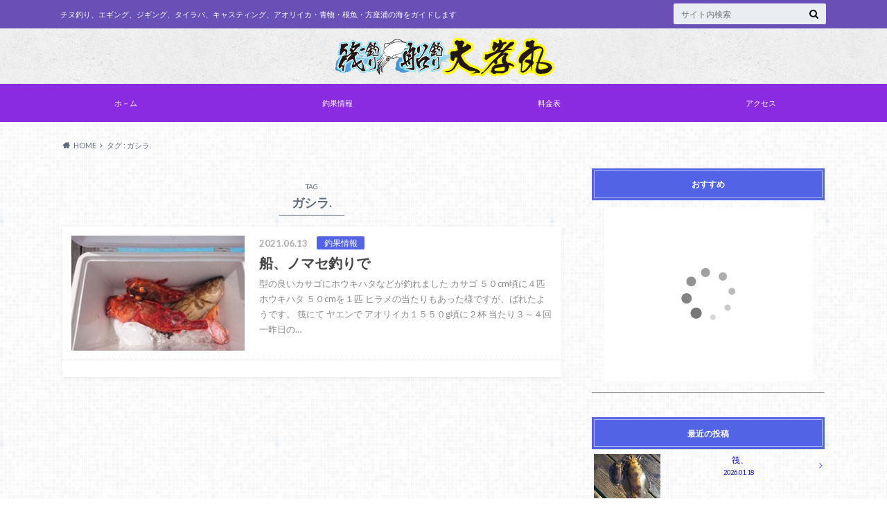

--- FILE ---
content_type: text/html; charset=UTF-8
request_url: https://fishing-daikoumaru.com/tag/%E3%82%AC%E3%82%B7%E3%83%A9/
body_size: 16584
content:
<!doctype html>
<html lang="ja">

	<head>
		<meta charset="utf-8">

		<meta http-equiv="X-UA-Compatible" content="IE=edge">

		<title>ガシラ. | 大孝丸（だいこうまる）−三重県南伊勢　筏釣り　船釣り</title>

		<meta name="HandheldFriendly" content="True">
		<meta name="MobileOptimized" content="320">
		<meta name="viewport" content="width=device-width, initial-scale=1"/>

		<link rel="pingback" href="https://fishing-daikoumaru.com/xmlrpc.php">




		<meta name='robots' content='max-image-preview:large' />
<link rel='dns-prefetch' href='//webfonts.xserver.jp' />
<link rel='dns-prefetch' href='//ajax.googleapis.com' />
<link rel='dns-prefetch' href='//fonts.googleapis.com' />
<link rel='dns-prefetch' href='//maxcdn.bootstrapcdn.com' />
<link rel="alternate" type="application/rss+xml" title="大孝丸（だいこうまる）−三重県南伊勢　筏釣り　船釣り &raquo; フィード" href="https://fishing-daikoumaru.com/feed/" />
<link rel="alternate" type="application/rss+xml" title="大孝丸（だいこうまる）−三重県南伊勢　筏釣り　船釣り &raquo; コメントフィード" href="https://fishing-daikoumaru.com/comments/feed/" />
<link rel="alternate" type="application/rss+xml" title="大孝丸（だいこうまる）−三重県南伊勢　筏釣り　船釣り &raquo; ガシラ. タグのフィード" href="https://fishing-daikoumaru.com/tag/%e3%82%ac%e3%82%b7%e3%83%a9/feed/" />
<style id='wp-img-auto-sizes-contain-inline-css' type='text/css'>
img:is([sizes=auto i],[sizes^="auto," i]){contain-intrinsic-size:3000px 1500px}
/*# sourceURL=wp-img-auto-sizes-contain-inline-css */
</style>
<style id='wp-emoji-styles-inline-css' type='text/css'>

	img.wp-smiley, img.emoji {
		display: inline !important;
		border: none !important;
		box-shadow: none !important;
		height: 1em !important;
		width: 1em !important;
		margin: 0 0.07em !important;
		vertical-align: -0.1em !important;
		background: none !important;
		padding: 0 !important;
	}
/*# sourceURL=wp-emoji-styles-inline-css */
</style>
<style id='wp-block-library-inline-css' type='text/css'>
:root{--wp-block-synced-color:#7a00df;--wp-block-synced-color--rgb:122,0,223;--wp-bound-block-color:var(--wp-block-synced-color);--wp-editor-canvas-background:#ddd;--wp-admin-theme-color:#007cba;--wp-admin-theme-color--rgb:0,124,186;--wp-admin-theme-color-darker-10:#006ba1;--wp-admin-theme-color-darker-10--rgb:0,107,160.5;--wp-admin-theme-color-darker-20:#005a87;--wp-admin-theme-color-darker-20--rgb:0,90,135;--wp-admin-border-width-focus:2px}@media (min-resolution:192dpi){:root{--wp-admin-border-width-focus:1.5px}}.wp-element-button{cursor:pointer}:root .has-very-light-gray-background-color{background-color:#eee}:root .has-very-dark-gray-background-color{background-color:#313131}:root .has-very-light-gray-color{color:#eee}:root .has-very-dark-gray-color{color:#313131}:root .has-vivid-green-cyan-to-vivid-cyan-blue-gradient-background{background:linear-gradient(135deg,#00d084,#0693e3)}:root .has-purple-crush-gradient-background{background:linear-gradient(135deg,#34e2e4,#4721fb 50%,#ab1dfe)}:root .has-hazy-dawn-gradient-background{background:linear-gradient(135deg,#faaca8,#dad0ec)}:root .has-subdued-olive-gradient-background{background:linear-gradient(135deg,#fafae1,#67a671)}:root .has-atomic-cream-gradient-background{background:linear-gradient(135deg,#fdd79a,#004a59)}:root .has-nightshade-gradient-background{background:linear-gradient(135deg,#330968,#31cdcf)}:root .has-midnight-gradient-background{background:linear-gradient(135deg,#020381,#2874fc)}:root{--wp--preset--font-size--normal:16px;--wp--preset--font-size--huge:42px}.has-regular-font-size{font-size:1em}.has-larger-font-size{font-size:2.625em}.has-normal-font-size{font-size:var(--wp--preset--font-size--normal)}.has-huge-font-size{font-size:var(--wp--preset--font-size--huge)}.has-text-align-center{text-align:center}.has-text-align-left{text-align:left}.has-text-align-right{text-align:right}.has-fit-text{white-space:nowrap!important}#end-resizable-editor-section{display:none}.aligncenter{clear:both}.items-justified-left{justify-content:flex-start}.items-justified-center{justify-content:center}.items-justified-right{justify-content:flex-end}.items-justified-space-between{justify-content:space-between}.screen-reader-text{border:0;clip-path:inset(50%);height:1px;margin:-1px;overflow:hidden;padding:0;position:absolute;width:1px;word-wrap:normal!important}.screen-reader-text:focus{background-color:#ddd;clip-path:none;color:#444;display:block;font-size:1em;height:auto;left:5px;line-height:normal;padding:15px 23px 14px;text-decoration:none;top:5px;width:auto;z-index:100000}html :where(.has-border-color){border-style:solid}html :where([style*=border-top-color]){border-top-style:solid}html :where([style*=border-right-color]){border-right-style:solid}html :where([style*=border-bottom-color]){border-bottom-style:solid}html :where([style*=border-left-color]){border-left-style:solid}html :where([style*=border-width]){border-style:solid}html :where([style*=border-top-width]){border-top-style:solid}html :where([style*=border-right-width]){border-right-style:solid}html :where([style*=border-bottom-width]){border-bottom-style:solid}html :where([style*=border-left-width]){border-left-style:solid}html :where(img[class*=wp-image-]){height:auto;max-width:100%}:where(figure){margin:0 0 1em}html :where(.is-position-sticky){--wp-admin--admin-bar--position-offset:var(--wp-admin--admin-bar--height,0px)}@media screen and (max-width:600px){html :where(.is-position-sticky){--wp-admin--admin-bar--position-offset:0px}}

/*# sourceURL=wp-block-library-inline-css */
</style><style id='wp-block-paragraph-inline-css' type='text/css'>
.is-small-text{font-size:.875em}.is-regular-text{font-size:1em}.is-large-text{font-size:2.25em}.is-larger-text{font-size:3em}.has-drop-cap:not(:focus):first-letter{float:left;font-size:8.4em;font-style:normal;font-weight:100;line-height:.68;margin:.05em .1em 0 0;text-transform:uppercase}body.rtl .has-drop-cap:not(:focus):first-letter{float:none;margin-left:.1em}p.has-drop-cap.has-background{overflow:hidden}:root :where(p.has-background){padding:1.25em 2.375em}:where(p.has-text-color:not(.has-link-color)) a{color:inherit}p.has-text-align-left[style*="writing-mode:vertical-lr"],p.has-text-align-right[style*="writing-mode:vertical-rl"]{rotate:180deg}
/*# sourceURL=https://fishing-daikoumaru.com/wp-includes/blocks/paragraph/style.min.css */
</style>
<style id='global-styles-inline-css' type='text/css'>
:root{--wp--preset--aspect-ratio--square: 1;--wp--preset--aspect-ratio--4-3: 4/3;--wp--preset--aspect-ratio--3-4: 3/4;--wp--preset--aspect-ratio--3-2: 3/2;--wp--preset--aspect-ratio--2-3: 2/3;--wp--preset--aspect-ratio--16-9: 16/9;--wp--preset--aspect-ratio--9-16: 9/16;--wp--preset--color--black: #000000;--wp--preset--color--cyan-bluish-gray: #abb8c3;--wp--preset--color--white: #ffffff;--wp--preset--color--pale-pink: #f78da7;--wp--preset--color--vivid-red: #cf2e2e;--wp--preset--color--luminous-vivid-orange: #ff6900;--wp--preset--color--luminous-vivid-amber: #fcb900;--wp--preset--color--light-green-cyan: #7bdcb5;--wp--preset--color--vivid-green-cyan: #00d084;--wp--preset--color--pale-cyan-blue: #8ed1fc;--wp--preset--color--vivid-cyan-blue: #0693e3;--wp--preset--color--vivid-purple: #9b51e0;--wp--preset--gradient--vivid-cyan-blue-to-vivid-purple: linear-gradient(135deg,rgb(6,147,227) 0%,rgb(155,81,224) 100%);--wp--preset--gradient--light-green-cyan-to-vivid-green-cyan: linear-gradient(135deg,rgb(122,220,180) 0%,rgb(0,208,130) 100%);--wp--preset--gradient--luminous-vivid-amber-to-luminous-vivid-orange: linear-gradient(135deg,rgb(252,185,0) 0%,rgb(255,105,0) 100%);--wp--preset--gradient--luminous-vivid-orange-to-vivid-red: linear-gradient(135deg,rgb(255,105,0) 0%,rgb(207,46,46) 100%);--wp--preset--gradient--very-light-gray-to-cyan-bluish-gray: linear-gradient(135deg,rgb(238,238,238) 0%,rgb(169,184,195) 100%);--wp--preset--gradient--cool-to-warm-spectrum: linear-gradient(135deg,rgb(74,234,220) 0%,rgb(151,120,209) 20%,rgb(207,42,186) 40%,rgb(238,44,130) 60%,rgb(251,105,98) 80%,rgb(254,248,76) 100%);--wp--preset--gradient--blush-light-purple: linear-gradient(135deg,rgb(255,206,236) 0%,rgb(152,150,240) 100%);--wp--preset--gradient--blush-bordeaux: linear-gradient(135deg,rgb(254,205,165) 0%,rgb(254,45,45) 50%,rgb(107,0,62) 100%);--wp--preset--gradient--luminous-dusk: linear-gradient(135deg,rgb(255,203,112) 0%,rgb(199,81,192) 50%,rgb(65,88,208) 100%);--wp--preset--gradient--pale-ocean: linear-gradient(135deg,rgb(255,245,203) 0%,rgb(182,227,212) 50%,rgb(51,167,181) 100%);--wp--preset--gradient--electric-grass: linear-gradient(135deg,rgb(202,248,128) 0%,rgb(113,206,126) 100%);--wp--preset--gradient--midnight: linear-gradient(135deg,rgb(2,3,129) 0%,rgb(40,116,252) 100%);--wp--preset--font-size--small: 13px;--wp--preset--font-size--medium: 20px;--wp--preset--font-size--large: 36px;--wp--preset--font-size--x-large: 42px;--wp--preset--spacing--20: 0.44rem;--wp--preset--spacing--30: 0.67rem;--wp--preset--spacing--40: 1rem;--wp--preset--spacing--50: 1.5rem;--wp--preset--spacing--60: 2.25rem;--wp--preset--spacing--70: 3.38rem;--wp--preset--spacing--80: 5.06rem;--wp--preset--shadow--natural: 6px 6px 9px rgba(0, 0, 0, 0.2);--wp--preset--shadow--deep: 12px 12px 50px rgba(0, 0, 0, 0.4);--wp--preset--shadow--sharp: 6px 6px 0px rgba(0, 0, 0, 0.2);--wp--preset--shadow--outlined: 6px 6px 0px -3px rgb(255, 255, 255), 6px 6px rgb(0, 0, 0);--wp--preset--shadow--crisp: 6px 6px 0px rgb(0, 0, 0);}:where(.is-layout-flex){gap: 0.5em;}:where(.is-layout-grid){gap: 0.5em;}body .is-layout-flex{display: flex;}.is-layout-flex{flex-wrap: wrap;align-items: center;}.is-layout-flex > :is(*, div){margin: 0;}body .is-layout-grid{display: grid;}.is-layout-grid > :is(*, div){margin: 0;}:where(.wp-block-columns.is-layout-flex){gap: 2em;}:where(.wp-block-columns.is-layout-grid){gap: 2em;}:where(.wp-block-post-template.is-layout-flex){gap: 1.25em;}:where(.wp-block-post-template.is-layout-grid){gap: 1.25em;}.has-black-color{color: var(--wp--preset--color--black) !important;}.has-cyan-bluish-gray-color{color: var(--wp--preset--color--cyan-bluish-gray) !important;}.has-white-color{color: var(--wp--preset--color--white) !important;}.has-pale-pink-color{color: var(--wp--preset--color--pale-pink) !important;}.has-vivid-red-color{color: var(--wp--preset--color--vivid-red) !important;}.has-luminous-vivid-orange-color{color: var(--wp--preset--color--luminous-vivid-orange) !important;}.has-luminous-vivid-amber-color{color: var(--wp--preset--color--luminous-vivid-amber) !important;}.has-light-green-cyan-color{color: var(--wp--preset--color--light-green-cyan) !important;}.has-vivid-green-cyan-color{color: var(--wp--preset--color--vivid-green-cyan) !important;}.has-pale-cyan-blue-color{color: var(--wp--preset--color--pale-cyan-blue) !important;}.has-vivid-cyan-blue-color{color: var(--wp--preset--color--vivid-cyan-blue) !important;}.has-vivid-purple-color{color: var(--wp--preset--color--vivid-purple) !important;}.has-black-background-color{background-color: var(--wp--preset--color--black) !important;}.has-cyan-bluish-gray-background-color{background-color: var(--wp--preset--color--cyan-bluish-gray) !important;}.has-white-background-color{background-color: var(--wp--preset--color--white) !important;}.has-pale-pink-background-color{background-color: var(--wp--preset--color--pale-pink) !important;}.has-vivid-red-background-color{background-color: var(--wp--preset--color--vivid-red) !important;}.has-luminous-vivid-orange-background-color{background-color: var(--wp--preset--color--luminous-vivid-orange) !important;}.has-luminous-vivid-amber-background-color{background-color: var(--wp--preset--color--luminous-vivid-amber) !important;}.has-light-green-cyan-background-color{background-color: var(--wp--preset--color--light-green-cyan) !important;}.has-vivid-green-cyan-background-color{background-color: var(--wp--preset--color--vivid-green-cyan) !important;}.has-pale-cyan-blue-background-color{background-color: var(--wp--preset--color--pale-cyan-blue) !important;}.has-vivid-cyan-blue-background-color{background-color: var(--wp--preset--color--vivid-cyan-blue) !important;}.has-vivid-purple-background-color{background-color: var(--wp--preset--color--vivid-purple) !important;}.has-black-border-color{border-color: var(--wp--preset--color--black) !important;}.has-cyan-bluish-gray-border-color{border-color: var(--wp--preset--color--cyan-bluish-gray) !important;}.has-white-border-color{border-color: var(--wp--preset--color--white) !important;}.has-pale-pink-border-color{border-color: var(--wp--preset--color--pale-pink) !important;}.has-vivid-red-border-color{border-color: var(--wp--preset--color--vivid-red) !important;}.has-luminous-vivid-orange-border-color{border-color: var(--wp--preset--color--luminous-vivid-orange) !important;}.has-luminous-vivid-amber-border-color{border-color: var(--wp--preset--color--luminous-vivid-amber) !important;}.has-light-green-cyan-border-color{border-color: var(--wp--preset--color--light-green-cyan) !important;}.has-vivid-green-cyan-border-color{border-color: var(--wp--preset--color--vivid-green-cyan) !important;}.has-pale-cyan-blue-border-color{border-color: var(--wp--preset--color--pale-cyan-blue) !important;}.has-vivid-cyan-blue-border-color{border-color: var(--wp--preset--color--vivid-cyan-blue) !important;}.has-vivid-purple-border-color{border-color: var(--wp--preset--color--vivid-purple) !important;}.has-vivid-cyan-blue-to-vivid-purple-gradient-background{background: var(--wp--preset--gradient--vivid-cyan-blue-to-vivid-purple) !important;}.has-light-green-cyan-to-vivid-green-cyan-gradient-background{background: var(--wp--preset--gradient--light-green-cyan-to-vivid-green-cyan) !important;}.has-luminous-vivid-amber-to-luminous-vivid-orange-gradient-background{background: var(--wp--preset--gradient--luminous-vivid-amber-to-luminous-vivid-orange) !important;}.has-luminous-vivid-orange-to-vivid-red-gradient-background{background: var(--wp--preset--gradient--luminous-vivid-orange-to-vivid-red) !important;}.has-very-light-gray-to-cyan-bluish-gray-gradient-background{background: var(--wp--preset--gradient--very-light-gray-to-cyan-bluish-gray) !important;}.has-cool-to-warm-spectrum-gradient-background{background: var(--wp--preset--gradient--cool-to-warm-spectrum) !important;}.has-blush-light-purple-gradient-background{background: var(--wp--preset--gradient--blush-light-purple) !important;}.has-blush-bordeaux-gradient-background{background: var(--wp--preset--gradient--blush-bordeaux) !important;}.has-luminous-dusk-gradient-background{background: var(--wp--preset--gradient--luminous-dusk) !important;}.has-pale-ocean-gradient-background{background: var(--wp--preset--gradient--pale-ocean) !important;}.has-electric-grass-gradient-background{background: var(--wp--preset--gradient--electric-grass) !important;}.has-midnight-gradient-background{background: var(--wp--preset--gradient--midnight) !important;}.has-small-font-size{font-size: var(--wp--preset--font-size--small) !important;}.has-medium-font-size{font-size: var(--wp--preset--font-size--medium) !important;}.has-large-font-size{font-size: var(--wp--preset--font-size--large) !important;}.has-x-large-font-size{font-size: var(--wp--preset--font-size--x-large) !important;}
/*# sourceURL=global-styles-inline-css */
</style>

<style id='classic-theme-styles-inline-css' type='text/css'>
/*! This file is auto-generated */
.wp-block-button__link{color:#fff;background-color:#32373c;border-radius:9999px;box-shadow:none;text-decoration:none;padding:calc(.667em + 2px) calc(1.333em + 2px);font-size:1.125em}.wp-block-file__button{background:#32373c;color:#fff;text-decoration:none}
/*# sourceURL=/wp-includes/css/classic-themes.min.css */
</style>
<link rel='stylesheet' id='style-css' href='https://fishing-daikoumaru.com/wp-content/themes/albatros/style.css' type='text/css' media='all' />
<link rel='stylesheet' id='shortcode-css' href='https://fishing-daikoumaru.com/wp-content/themes/albatros/library/css/shortcode.css' type='text/css' media='all' />
<link rel='stylesheet' id='gf_Oswald-css' href='//fonts.googleapis.com/css?family=Oswald%3A400%2C300%2C700' type='text/css' media='all' />
<link rel='stylesheet' id='gf_Lato-css' href='//fonts.googleapis.com/css?family=Lato%3A400%2C700%2C400italic%2C700italic' type='text/css' media='all' />
<link rel='stylesheet' id='fontawesome-css' href='//maxcdn.bootstrapcdn.com/font-awesome/4.6.0/css/font-awesome.min.css' type='text/css' media='all' />
<link rel='stylesheet' id='fancybox-css' href='https://fishing-daikoumaru.com/wp-content/plugins/easy-fancybox/fancybox/1.5.4/jquery.fancybox.min.css' type='text/css' media='screen' />
<script type="text/javascript" src="//ajax.googleapis.com/ajax/libs/jquery/1.12.2/jquery.min.js" id="jquery-js"></script>
<script type="text/javascript" src="//webfonts.xserver.jp/js/xserverv3.js?fadein=0" id="typesquare_std-js"></script>
<link rel="https://api.w.org/" href="https://fishing-daikoumaru.com/wp-json/" /><link rel="alternate" title="JSON" type="application/json" href="https://fishing-daikoumaru.com/wp-json/wp/v2/tags/32" /><style type="text/css">
body{color: #5c6b80;}
a{color: #4c99b5;}
a:hover{color: #74B7CF;}
#main .article footer .post-categories li a,#main .article footer .tags a{  background: #4c99b5;  border:1px solid #4c99b5;}
#main .article footer .tags a{color:#4c99b5; background: none;}
#main .article footer .post-categories li a:hover,#main .article footer .tags a:hover{ background:#74B7CF;  border-color:#74B7CF;}
input[type="text"],input[type="password"],input[type="datetime"],input[type="datetime-local"],input[type="date"],input[type="month"],input[type="time"],input[type="week"],input[type="number"],input[type="email"],input[type="url"],input[type="search"],input[type="tel"],input[type="color"],select,textarea,.field { background-color: #eaedf2;}
/*ヘッダー*/
.header{background: #5263e5;}
.header .subnav .site_description,.header .mobile_site_description{color:  #fff;}
.nav li a,.subnav .linklist li a,.subnav .linklist li a:before {color: #fff;}
.nav li a:hover,.subnav .linklist li a:hover{color:#edc823;}
.subnav .contactbutton a{background: #4d3b4f;}
.subnav .contactbutton a:hover{background:#939393;}
@media only screen and (min-width: 768px) {
	.nav ul {background: #323944;}
	.nav li ul.sub-menu li a{color: #B0B4BA;}
}
/*メインエリア*/
.byline .cat-name{background: #5263e5; color:  #fff;}
.widgettitle {background: #5263e5; color:  #fff;}
.widget li a:after{color: #5263e5!important;}

/* 投稿ページ吹き出し見出し */
.single .entry-content h2{background: #5C6B80;}
.single .entry-content h2:after{border-top-color:#5C6B80;}
/* リスト要素 */
.entry-content ul li:before{ background: #5C6B80;}
.entry-content ol li:before{ background: #5C6B80;}
/* カテゴリーラベル */
.single .authorbox .author-newpost li .cat-name,.related-box li .cat-name{ background: #5263e5;color:  #fff;}
/* CTA */
.cta-inner{ background: #323944;}
/* ローカルナビ */
.local-nav .title a{ background: #4c99b5;}
.local-nav .current_page_item a{color:#4c99b5;}
/* ランキングバッジ */
ul.wpp-list li a:before{background: #5263e5;color:  #fff;}
/* アーカイブのボタン */
.readmore a{border:1px solid #4c99b5;color:#4c99b5;}
.readmore a:hover{background:#4c99b5;color:#fff;}
/* ボタンの色 */
.btn-wrap a{background: #4c99b5;border: 1px solid #4c99b5;}
.btn-wrap a:hover{background: #74B7CF;}
.btn-wrap.simple a{border:1px solid #4c99b5;color:#4c99b5;}
.btn-wrap.simple a:hover{background:#4c99b5;}
/* コメント */
.blue-btn, .comment-reply-link, #submit { background-color: #4c99b5; }
.blue-btn:hover, .comment-reply-link:hover, #submit:hover, .blue-btn:focus, .comment-reply-link:focus, #submit:focus {background-color: #74B7CF; }
/* サイドバー */
.widget a{text-decoration:none; color:#0000cd;}
.widget a:hover{color:#999;}
/*フッター*/
#footer-top{background-color: #323944; color: #86909E;}
.footer a,#footer-top a{color: #B0B4BA;}
#footer-top .widgettitle{color: #86909E;}
.footer {background-color: #323944;color: #86909E;}
.footer-links li:before{ color: #5263e5;}
/* ページネーション */
.pagination a, .pagination span,.page-links a , .page-links ul > li > span{color: #4c99b5;}
.pagination a:hover, .pagination a:focus,.page-links a:hover, .page-links a:focus{background-color: #4c99b5;}
.pagination .current:hover, .pagination .current:focus{color: #74B7CF;}
</style>
<style type="text/css" id="custom-background-css">
body.custom-background { background-image: url("https://fishing-daikoumaru.com/wp-content/themes/albatros/library/images/body_bg01.png"); background-position: left top; background-size: auto; background-repeat: repeat; background-attachment: scroll; }
</style>
	<link rel="icon" href="https://fishing-daikoumaru.com/wp-content/uploads/2025/09/cropped-logo-32x32.png" sizes="32x32" />
<link rel="icon" href="https://fishing-daikoumaru.com/wp-content/uploads/2025/09/cropped-logo-192x192.png" sizes="192x192" />
<link rel="apple-touch-icon" href="https://fishing-daikoumaru.com/wp-content/uploads/2025/09/cropped-logo-180x180.png" />
<meta name="msapplication-TileImage" content="https://fishing-daikoumaru.com/wp-content/uploads/2025/09/cropped-logo-270x270.png" />
		<style type="text/css" id="wp-custom-css">
			/* ############################################################ */
/* ヘッダー */
/* ############################################################ */
.header {
	background-image: url(https://fishing-daikoumaru.com/wp-content/uploads/2020/07/custom_header1.png);    /* 背景画像 */
	background-repeat: repeat;
}

#inner-header {
	width: 96%;
	margin: 0 auto;
}

@media only screen and (min-width: 768px) {
	#inner-header {
		width: 100%;
	}
}

/* ************************************************** */
/* ヘッダー > サイトの説明, 検索フォーム */
/* ************************************************** */
@media only screen and (min-width: 768px) {
	.subnav {
		width: 100%;
		display: flex;
		justify-content: center;
		align-items: center;
		background-color: #6950b6;
		/* サイトの説明, 検索フォーム部分の背景色 */
}

	.subnav::before,
	.subnav::after {
		content: normal;
	}
}

/* ************************************************** */
/* ヘッダー > サイトの説明 */
/* ************************************************** */
.subnav .site_description {
	margin-right: .5em;
	margin-left: .5em;

}

@media only screen and (max-width: 767px) {
	.header .subnav .site_description,
	.header .mobile_site_description {
		color: #191970;	/*スマホ　説明文の文字色*/
	}
}

@media only screen and (min-width: 768px) {
	.subnav .site_description {
		width: calc(768px * .8);

	}
}

@media only screen and (min-width: 1100px) {
	.subnav .site_description {
		width: calc(1100px * .8);

	}
}

/* ************************************************** */
/* ヘッダー > 検索フォーム */
/* ************************************************** */
@media only screen and (min-width: 768px) {
	.subnav form {
		width: calc(768px * .2);
		margin-bottom: .5em;
	}
}

@media only screen and (min-width: 1100px) {
	.subnav form {
		width: calc(1100px * .2);
	}
}

.subnav form input {
	margin-bottom: 0;
}

/* ************************************************** */
/* ヘッダー > ロゴ */
/* ************************************************** */
@media only screen and (max-width: 767px) {
	#logo a img {
		max-height: none;
		max-width: 90%;
		width: 320px;
	}
}

/* ************************************************** */
/* ヘッダー > ナビゲーション */
/* ************************************************** */
.header.headercenter #g_nav {
	background: #8a2be2;   /* ナビゲーション全体の背景色 */
	background: #8a2be2;
	background-image: url();   /* ナビゲーション全体の背景色 */
}

@media only screen and (min-width: 768px) {
	.header.headercenter #g_nav {
		margin-bottom: 0;
	}
}

@media only screen and (min-width: 768px) {
	.header.headercenter #g_nav > .nav {
		display: flex;
		justify-content: space-between;
		align-items: stretch;
		flex-wrap: wrap;
		width: 760px;
		margin: auto;
	}
}

@media only screen and (min-width: 1100px) {
	.header.headercenter #g_nav > .nav {
		width: 1100px;
	}
}

.header.headercenter #g_nav > .nav::before,
.header.headercenter #g_nav > .nav::after {
	content: normal;
}

/* ======================================== */
/* ヘッダー > ナビゲーション > メニュー */
/* ======================================== */
.header.headercenter #g_nav > .nav > li {
	width: 16.6666666667%; /* メニューの幅 */
}

.header.headercenter #g_nav > .nav > li > a,
.header.headercenter #g_nav > .nav > li:last-child > a {
	display: flex;
	justify-content: center;
	align-items: center;
	padding: .1em;
	min-height: 5em;
	background-image: none;
	/* border-left: 1px solid #fff; */ /* メニューの区切り線の色 */
	background: #8a2be2; /* メニューの背景色 */
}

.header.headercenter #g_nav > .nav > li:last-child > a {
	/* border-right: 1px solid #fff; */ /* メニューの区切り線の色 */
}

.header.headercenter #g_nav > .nav > li > a:hover,
.header.headercenter #g_nav > .nav > li:last-child > a:hover {
	background-color: #191970; /* メニュー (ホバー) の背景色 */
}

/* ############################################################ */
/* ナビゲーション (スマホ) */
/* ############################################################ */
/* ************************************************** */
/* ナビゲーション (スマホ) > ヘッダーバー */
/* ************************************************** */
.mean-container .mean-bar {
	background-color: #8a2be2; /* ヘッダーバーの背景色 */
}

/* ************************************************** */
/* ナビゲーション (スマホ) > メニュー */
/* ************************************************** */
.mean-container .mean-nav {
	background: #1f1836;  /* メニューの背景色 */
	background-image: url();  /* メニューの背景画像 */
}

.mean-container .mean-nav ul li a {
	border-top: 1px solid #9a97a5; /* メニューの区切り線の色 */
}

/* ************************************************** */
/* ナビゲーション (スマホ) > メニューボタン */
/* ************************************************** */
.mean-container a.meanmenu-reveal,
.mean-container a.meanmenu-reveal.meanclose {
	background-color: #584495; /* メニューボタンの背景色 */
}

/* ############################################################ */
/* ヘッダー画像 */
/* ############################################################ */
#custom_header,
#custom_header_full {
	margin-top: 0;
	padding-top: .0em; /* ヘッダー画像の上余白 (スマホ) */
	padding-bottom: .375em; /* ヘッダー画像の下余白 (スマホ) */
	background: #e0ffff;
	background-image: url(https://fishing-daikoumaru.com/wp-content/uploads/2020/07/blue_p8b.gif);  /* 背景画像 */
}

@media only screen and (min-width: 1100px) {
	#custom_header,
	#custom_header_full {
	margin-top: 0;
	padding-top: .575em; /* ヘッダー画像の上余白 (スマホ) */
	padding-bottom: .575em; /* ヘッダー画像の下余白 (スマホ) */
	}
}		</style>
		<script async src="https://pagead2.googlesyndication.com/pagead/js/adsbygoogle.js?client=ca-pub-7205508630414926"
     crossorigin="anonymous"></script>

	</head>

	<body class="archive tag tag-32 custom-background wp-theme-albatros">

	<svg xmlns="http://www.w3.org/2000/svg" width="0" height="0" focusable="false" role="none" style="visibility:hidden; position:absolute; left:-9999px; overflow:hidden;">
		<defs>
			<symbol viewBox="0 0 512 512" id="oc-x-svg"><path d="M299.8,219.7L471,20.7h-40.6L281.7,193.4L163,20.7H26l179.6,261.4L26,490.7h40.6l157-182.5L349,490.7h137L299.8,219.7 L299.8,219.7z M244.2,284.3l-18.2-26L81.2,51.2h62.3l116.9,167.1l18.2,26l151.9,217.2h-62.3L244.2,284.3L244.2,284.3z"/></symbol>
			<symbol viewBox="0 0 512 512" id="oc-facebook-svg"><path d="M504 256C504 119 393 8 256 8S8 119 8 256c0 123.78 90.69 226.38 209.25 245V327.69h-63V256h63v-54.64c0-62.15 37-96.48 93.67-96.48 27.14 0 55.52 4.84 55.52 4.84v61h-31.28c-30.8 0-40.41 19.12-40.41 38.73V256h68.78l-11 71.69h-57.78V501C413.31 482.38 504 379.78 504 256z"/></symbol>
			<symbol viewBox="0 0 32 32" id="oc-line-svg"><path d="M25.82 13.151c0.465 0 0.84 0.38 0.84 0.841 0 0.46-0.375 0.84-0.84 0.84h-2.34v1.5h2.34c0.465 0 0.84 0.377 0.84 0.84 0 0.459-0.375 0.839-0.84 0.839h-3.181c-0.46 0-0.836-0.38-0.836-0.839v-6.361c0-0.46 0.376-0.84 0.84-0.84h3.181c0.461 0 0.836 0.38 0.836 0.84 0 0.465-0.375 0.84-0.84 0.84h-2.34v1.5zM20.68 17.172c0 0.36-0.232 0.68-0.576 0.795-0.085 0.028-0.177 0.041-0.265 0.041-0.281 0-0.521-0.12-0.68-0.333l-3.257-4.423v3.92c0 0.459-0.372 0.839-0.841 0.839-0.461 0-0.835-0.38-0.835-0.839v-6.361c0-0.36 0.231-0.68 0.573-0.793 0.080-0.031 0.181-0.044 0.259-0.044 0.26 0 0.5 0.139 0.66 0.339l3.283 4.44v-3.941c0-0.46 0.376-0.84 0.84-0.84 0.46 0 0.84 0.38 0.84 0.84zM13.025 17.172c0 0.459-0.376 0.839-0.841 0.839-0.46 0-0.836-0.38-0.836-0.839v-6.361c0-0.46 0.376-0.84 0.84-0.84 0.461 0 0.837 0.38 0.837 0.84zM9.737 18.011h-3.181c-0.46 0-0.84-0.38-0.84-0.839v-6.361c0-0.46 0.38-0.84 0.84-0.84 0.464 0 0.84 0.38 0.84 0.84v5.521h2.341c0.464 0 0.839 0.377 0.839 0.84 0 0.459-0.376 0.839-0.839 0.839zM32 13.752c0-7.161-7.18-12.989-16-12.989s-16 5.828-16 12.989c0 6.415 5.693 11.789 13.38 12.811 0.521 0.109 1.231 0.344 1.411 0.787 0.16 0.401 0.105 1.021 0.051 1.44l-0.219 1.36c-0.060 0.401-0.32 1.581 1.399 0.86 1.721-0.719 9.221-5.437 12.581-9.3 2.299-2.519 3.397-5.099 3.397-7.957z"/></symbol>
			<symbol viewBox="0 0 50 50" id="oc-pocket-svg"><path d="M8.04,6.5c-2.24,.15-3.6,1.42-3.6,3.7v13.62c0,11.06,11,19.75,20.52,19.68,10.7-.08,20.58-9.11,20.58-19.68V10.2c0-2.28-1.44-3.57-3.7-3.7H8.04Zm8.67,11.08l8.25,7.84,8.26-7.84c3.7-1.55,5.31,2.67,3.79,3.9l-10.76,10.27c-.35,.33-2.23,.33-2.58,0l-10.76-10.27c-1.45-1.36,.44-5.65,3.79-3.9h0Z"/></symbol>
			<symbol viewBox="0 0 50 50" id="oc-feedly-svg"><path d="M20.42,44.65h9.94c1.59,0,3.12-.63,4.25-1.76l12-12c2.34-2.34,2.34-6.14,0-8.48L29.64,5.43c-2.34-2.34-6.14-2.34-8.48,0L4.18,22.4c-2.34,2.34-2.34,6.14,0,8.48l12,12c1.12,1.12,2.65,1.76,4.24,1.76Zm-2.56-11.39l-.95-.95c-.39-.39-.39-1.02,0-1.41l7.07-7.07c.39-.39,1.02-.39,1.41,0l2.12,2.12c.39,.39,.39,1.02,0,1.41l-5.9,5.9c-.19,.19-.44,.29-.71,.29h-2.34c-.27,0-.52-.11-.71-.29Zm10.36,4.71l-.95,.95c-.19,.19-.44,.29-.71,.29h-2.34c-.27,0-.52-.11-.71-.29l-.95-.95c-.39-.39-.39-1.02,0-1.41l2.12-2.12c.39-.39,1.02-.39,1.41,0l2.12,2.12c.39,.39,.39,1.02,0,1.41ZM11.25,25.23l12.73-12.73c.39-.39,1.02-.39,1.41,0l2.12,2.12c.39,.39,.39,1.02,0,1.41l-11.55,11.55c-.19,.19-.45,.29-.71,.29h-2.34c-.27,0-.52-.11-.71-.29l-.95-.95c-.39-.39-.39-1.02,0-1.41Z"/></symbol>
			<symbol viewBox="0 0 50 50" id="oc-user_url-svg"><path d="M33.62,25c0,1.99-.11,3.92-.3,5.75H16.67c-.19-1.83-.38-3.76-.38-5.75s.19-3.92,.38-5.75h16.66c.19,1.83,.3,3.76,.3,5.75Zm13.65-5.75c.48,1.84,.73,3.76,.73,5.75s-.25,3.91-.73,5.75h-11.06c.19-1.85,.29-3.85,.29-5.75s-.1-3.9-.29-5.75h11.06Zm-.94-2.88h-10.48c-.9-5.74-2.68-10.55-4.97-13.62,7.04,1.86,12.76,6.96,15.45,13.62Zm-13.4,0h-15.87c.55-3.27,1.39-6.17,2.43-8.5,.94-2.12,1.99-3.66,3.01-4.63,1.01-.96,1.84-1.24,2.5-1.24s1.49,.29,2.5,1.24c1.02,.97,2.07,2.51,3.01,4.63,1.03,2.34,1.88,5.23,2.43,8.5h0Zm-29.26,0C6.37,9.72,12.08,4.61,19.12,2.76c-2.29,3.07-4.07,7.88-4.97,13.62H3.67Zm10.12,2.88c-.19,1.85-.37,3.77-.37,5.75s.18,3.9,.37,5.75H2.72c-.47-1.84-.72-3.76-.72-5.75s.25-3.91,.72-5.75H13.79Zm5.71,22.87c-1.03-2.34-1.88-5.23-2.43-8.5h15.87c-.55,3.27-1.39,6.16-2.43,8.5-.94,2.13-1.99,3.67-3.01,4.64-1.01,.95-1.84,1.24-2.58,1.24-.58,0-1.41-.29-2.42-1.24-1.02-.97-2.07-2.51-3.01-4.64h0Zm-.37,5.12c-7.04-1.86-12.76-6.96-15.45-13.62H14.16c.9,5.74,2.68,10.55,4.97,13.62h0Zm11.75,0c2.29-3.07,4.07-7.88,4.97-13.62h10.48c-2.7,6.66-8.41,11.76-15.45,13.62h0Z"/></symbol>
			</defs>
		</svg>

		<div id="container">

					
			<header class="header headercenter" role="banner">

				<div id="inner-header" class="wrap cf">


					
<div id="logo">
																		<p class="h1 img"><a href="https://fishing-daikoumaru.com"><img src="https://fishing-daikoumaru.com/wp-content/uploads/2020/06/大孝丸_03.png" alt="大孝丸（だいこうまる）−三重県南伊勢　筏釣り　船釣り"></a></p>
											</div>					
					
					<div class="subnav cf">
										<p class="site_description">チヌ釣り、エギング、ジギング、タイラバ、キャスティング、アオリイカ・青物・根魚・方座浦の海をガイドします</p>
										
										
										
					<form role="search" method="get" id="searchform" class="searchform" action="https://fishing-daikoumaru.com/">
    <div>
        <label for="s" class="screen-reader-text"></label>
        <input type="search" id="s" name="s" value="" placeholder="サイト内検索" /><button type="submit" id="searchsubmit" ><i class="fa fa-search"></i></button>
    </div>
</form>					</div>

					<nav id="g_nav" role="navigation">
						<ul id="menu-%e3%83%a1%e3%83%8b%e3%83%a5%e3%83%bc-1" class="nav top-nav cf"><li id="menu-item-95" class="menu-item menu-item-type-custom menu-item-object-custom menu-item-home menu-item-95"><a href="https://fishing-daikoumaru.com">ホ－ム</a></li>
<li id="menu-item-511" class="menu-item menu-item-type-taxonomy menu-item-object-category menu-item-511"><a href="https://fishing-daikoumaru.com/category/tyouka/">釣果情報</a></li>
<li id="menu-item-358" class="menu-item menu-item-type-post_type menu-item-object-page menu-item-358"><a href="https://fishing-daikoumaru.com/%e3%81%a0%e3%81%84%e3%81%93%e3%81%86%e3%81%be%e3%82%8b%ef%bc%8d%e3%81%94%e6%a1%88%e5%86%85/">料金表</a></li>
<li id="menu-item-90" class="menu-item menu-item-type-post_type menu-item-object-page menu-item-90"><a href="https://fishing-daikoumaru.com/%e5%a4%a7%e5%ad%9d%e4%b8%b8%ef%bc%8d%e3%82%a2%e3%82%af%e3%82%bb%e3%82%b9/">アクセス</a></li>
</ul>
					</nav>

				</div>

			</header>


<div id="breadcrumb" class="breadcrumb inner wrap cf"><ul itemscope itemtype="http://schema.org/BreadcrumbList"><li itemprop="itemListElement" itemscope itemtype="http://schema.org/ListItem" class="bc_homelink"><a itemprop="item" href="https://fishing-daikoumaru.com/"><span itemprop="name">HOME</span></a><meta itemprop="position" content="1" /></li><li itemprop="itemListElement" itemscope itemtype="http://schema.org/ListItem"><span itemprop="name">タグ : ガシラ.</span><meta itemprop="position" content="2" /></li></ul></div>

			<div id="content">

				<div id="inner-content" class="wrap cf">

						<main id="main" class="m-all t-2of3 d-5of7 cf" role="main">

						
							<div class="archivettl">
								
									<h1 class="archive-title h2">
										<span>TAG</span> ガシラ.									</h1>
	
															</div>


														
							<div class="top-post-list">
							
														
								<article class="post-list cf" role="article">
									<a href="https://fishing-daikoumaru.com/2021/06/13/%e8%88%b9%e3%80%81%e3%83%8e%e3%83%9e%e3%82%bb%e9%87%a3%e3%82%8a%e3%81%a7/" rel="bookmark" title="船、ノマセ釣りで">
								
																		<figure class="eyecatch">
										<img width="300" height="200" src="https://fishing-daikoumaru.com/wp-content/uploads/2021/06/DSC_0628-300x200.jpg" class="attachment-home-thum size-home-thum wp-post-image" alt="" decoding="async" fetchpriority="high" />									</figure>
																	
									<section class="entry-content cf">
									    <p class="byline entry-meta vcard">
									
										<span class="date updated">2021.06.13</span>
									    <span class="cat-name">釣果情報</span>
										<span class="author" style="display: none;"><span class="fn">daikoumaru</span></span>
										
									    </p>
									
										<h1 class="h2 entry-title">船、ノマセ釣りで</h1>
								
																			<div class="description"><p>型の良いカサゴにホウキハタなどが釣れました カサゴ ５０cm頃に４匹 ホウキハタ ５０cmを１匹 ヒラメの当たりもあった様ですが、ばれたようです。 筏にて ヤエンで アオリイカ１５５０g頃に２杯 当たり３～４回 一昨日の&#8230;</p>
</div>
																	
									</section>
									</a>
								</article>
							
														
							<nav class="pagination cf">
</nav>

														</div>
						</main>

									<div id="sidebar1" class="sidebar m-all t-1of3 d-2of7 last-col cf" role="complementary">
					
					 
					
											<div class="add">
							<div id="text-6" class="widget widget_text"><h4 class="widgettitle"><span>おすすめ</span></h4>			<div class="textwidget"><p><script type="text/javascript">rakuten_design="slide";rakuten_affiliateId="0005fb7c.a9a4e842.10c4cc41.23d2e7e7";rakuten_items="ctsmatch";rakuten_genreId="0";rakuten_size="300x250";rakuten_target="_blank";rakuten_theme="gray";rakuten_border="off";rakuten_auto_mode="on";rakuten_genre_title="off";rakuten_recommend="on";rakuten_ts="1594300932280";</script><script type="text/javascript" src="https://xml.affiliate.rakuten.co.jp/widget/js/rakuten_widget.js"></script></p>
<hr />
</div>
		</div><div id="recent-posts-3" class="widget widget_recent_entries"><h4 class="widgettitle"><span>最近の投稿</span></h4>			<ul>
								
				<li class="cf">
					<a class="cf" href="https://fishing-daikoumaru.com/2026/01/18/%e7%ad%8f%e3%80%81-4/" title="筏、">
												<figure class="eyecatch">
							<img width="300" height="200" src="https://fishing-daikoumaru.com/wp-content/uploads/2026/01/dsc_79325157857812715639264-300x200.jpg" class="attachment-home-thum size-home-thum wp-post-image" alt="" decoding="async" loading="lazy" />						</figure>
												筏、						<span class="date">2026.01.18</span>					</a>
				</li>
								
				<li class="cf">
					<a class="cf" href="https://fishing-daikoumaru.com/2026/01/15/%e7%ad%8f%e3%81%ab%e3%81%a6-386/" title="筏にて">
												<figure class="eyecatch">
							<img width="300" height="200" src="https://fishing-daikoumaru.com/wp-content/uploads/2026/01/dsc_78883406746194368363790-300x200.jpg" class="attachment-home-thum size-home-thum wp-post-image" alt="" decoding="async" loading="lazy" />						</figure>
												筏にて						<span class="date">2026.01.15</span>					</a>
				</li>
								
				<li class="cf">
					<a class="cf" href="https://fishing-daikoumaru.com/2026/01/13/%e7%ad%8f-16/" title="筏">
												<figure class="eyecatch">
							<img width="300" height="200" src="https://fishing-daikoumaru.com/wp-content/uploads/2026/01/dsc_78622872331482136589397-300x200.jpg" class="attachment-home-thum size-home-thum wp-post-image" alt="" decoding="async" loading="lazy" />						</figure>
												筏						<span class="date">2026.01.13</span>					</a>
				</li>
								
				<li class="cf">
					<a class="cf" href="https://fishing-daikoumaru.com/2026/01/12/%e8%88%b9%e3%80%81%e3%83%86%e3%82%a3%e3%83%83%e3%83%97-3/" title="船、ティップ">
												<figure class="eyecatch">
							<img width="300" height="200" src="https://fishing-daikoumaru.com/wp-content/uploads/2026/01/dsc_783360757709598713710-300x200.jpg" class="attachment-home-thum size-home-thum wp-post-image" alt="" decoding="async" loading="lazy" />						</figure>
												船、ティップ						<span class="date">2026.01.12</span>					</a>
				</li>
								
				<li class="cf">
					<a class="cf" href="https://fishing-daikoumaru.com/2026/01/09/%e7%ad%8f-15/" title="筏">
												<figure class="eyecatch">
							<img width="300" height="200" src="https://fishing-daikoumaru.com/wp-content/uploads/2026/01/17679330257608392547013363038839-300x200.jpg" class="attachment-home-thum size-home-thum wp-post-image" alt="" decoding="async" loading="lazy" />						</figure>
												筏						<span class="date">2026.01.09</span>					</a>
				</li>
							</ul>
			 
			</div>						</div>
										
										
					
											<div id="search-2" class="widget widget_search"><form role="search" method="get" id="searchform" class="searchform" action="https://fishing-daikoumaru.com/">
    <div>
        <label for="s" class="screen-reader-text"></label>
        <input type="search" id="s" name="s" value="" placeholder="サイト内検索" /><button type="submit" id="searchsubmit" ><i class="fa fa-search"></i></button>
    </div>
</form></div>					
					<script type="text/javascript">
(function($) {
	$(window).on('load', function() {
		
		var windowWidth = $(window).width();
		var windowSm = 728;
		if (windowSm <= windowWidth) {
		
			var main = $('#main');
			var side = $('#sidebar1');
			var wrapper = $('#scrollfix');
	
			var w = $(window);
			var wrapperHeight = wrapper.outerHeight();
			var wrapperTop = wrapper.offset().top;
			var sideLeft = side.offset().left;
	
			var sideMargin = {
				top: side.css('margin-top') ? side.css('margin-top') : 0,
				right: side.css('margin-right') ? side.css('margin-right') : 0,
				bottom: side.css('margin-bottom') ? side.css('margin-bottom') : 0,
				left: side.css('margin-left') ? side.css('margin-left') : 0
			};
	
			var winLeft;
			var pos;
	
			var scrollAdjust = function() {
				sideHeight = side.outerHeight();
				mainHeight = main.outerHeight();
				mainAbs = main.offset().top + mainHeight;
				var winTop = w.scrollTop();
				winLeft = w.scrollLeft();
				var winHeight = w.height();
				var nf = (winTop > wrapperTop) && (mainHeight > sideHeight) ? true : false;
				pos = !nf ? 'static' : (winTop + wrapperHeight) > mainAbs ? 'absolute' : 'fixed';
				if (pos === 'fixed') {
					side.css({
						position: pos,
						top: '',
						bottom: winHeight - wrapperHeight,
						left: sideLeft - winLeft,
						margin: 0
					});
	
				} else if (pos === 'absolute') {
					side.css({
						position: pos,
						top: mainAbs - sideHeight,
						bottom: '',
						left: sideLeft,
						margin: 0
					});
	
				} else {
					side.css({
						position: pos,
						marginTop: sideMargin.top,
						marginRight: sideMargin.right,
						marginBottom: sideMargin.bottom,
						marginLeft: sideMargin.left
					});
				}
			};
	
			var resizeAdjust = function() {
				side.css({
					position:'static',
					marginTop: sideMargin.top,
					marginRight: sideMargin.right,
					marginBottom: sideMargin.bottom,
					marginLeft: sideMargin.left
				});
				sideLeft = side.offset().left;
				winLeft = w.scrollLeft();
				if (pos === 'fixed') {
					side.css({
						position: pos,
						left: sideLeft - winLeft,
						margin: 0
					});
	
				} else if (pos === 'absolute') {
					side.css({
						position: pos,
						left: sideLeft,
						margin: 0
					});
				}
			};
			w.on('load', scrollAdjust);
			w.on('scroll', scrollAdjust);
			w.on('resize', resizeAdjust);
		}
	});
})(jQuery);
</script>						
					<div id="scrollfix" class="fixed cf">
						<div id="archives-2" class="widget widget_archive"><h4 class="widgettitle"><span>アーカイブ</span></h4>		<label class="screen-reader-text" for="archives-dropdown-2">アーカイブ</label>
		<select id="archives-dropdown-2" name="archive-dropdown">
			
			<option value="">月を選択</option>
				<option value='https://fishing-daikoumaru.com/2026/01/'> 2026年1月 </option>
	<option value='https://fishing-daikoumaru.com/2025/12/'> 2025年12月 </option>
	<option value='https://fishing-daikoumaru.com/2025/11/'> 2025年11月 </option>
	<option value='https://fishing-daikoumaru.com/2025/10/'> 2025年10月 </option>
	<option value='https://fishing-daikoumaru.com/2025/09/'> 2025年9月 </option>
	<option value='https://fishing-daikoumaru.com/2025/08/'> 2025年8月 </option>
	<option value='https://fishing-daikoumaru.com/2025/07/'> 2025年7月 </option>
	<option value='https://fishing-daikoumaru.com/2025/06/'> 2025年6月 </option>
	<option value='https://fishing-daikoumaru.com/2025/05/'> 2025年5月 </option>
	<option value='https://fishing-daikoumaru.com/2025/04/'> 2025年4月 </option>
	<option value='https://fishing-daikoumaru.com/2025/03/'> 2025年3月 </option>
	<option value='https://fishing-daikoumaru.com/2025/02/'> 2025年2月 </option>
	<option value='https://fishing-daikoumaru.com/2025/01/'> 2025年1月 </option>
	<option value='https://fishing-daikoumaru.com/2024/12/'> 2024年12月 </option>
	<option value='https://fishing-daikoumaru.com/2024/11/'> 2024年11月 </option>
	<option value='https://fishing-daikoumaru.com/2024/10/'> 2024年10月 </option>
	<option value='https://fishing-daikoumaru.com/2024/09/'> 2024年9月 </option>
	<option value='https://fishing-daikoumaru.com/2024/08/'> 2024年8月 </option>
	<option value='https://fishing-daikoumaru.com/2024/07/'> 2024年7月 </option>
	<option value='https://fishing-daikoumaru.com/2024/06/'> 2024年6月 </option>
	<option value='https://fishing-daikoumaru.com/2024/05/'> 2024年5月 </option>
	<option value='https://fishing-daikoumaru.com/2024/04/'> 2024年4月 </option>
	<option value='https://fishing-daikoumaru.com/2024/03/'> 2024年3月 </option>
	<option value='https://fishing-daikoumaru.com/2024/02/'> 2024年2月 </option>
	<option value='https://fishing-daikoumaru.com/2024/01/'> 2024年1月 </option>
	<option value='https://fishing-daikoumaru.com/2023/12/'> 2023年12月 </option>
	<option value='https://fishing-daikoumaru.com/2023/11/'> 2023年11月 </option>
	<option value='https://fishing-daikoumaru.com/2023/10/'> 2023年10月 </option>
	<option value='https://fishing-daikoumaru.com/2023/09/'> 2023年9月 </option>
	<option value='https://fishing-daikoumaru.com/2023/08/'> 2023年8月 </option>
	<option value='https://fishing-daikoumaru.com/2023/07/'> 2023年7月 </option>
	<option value='https://fishing-daikoumaru.com/2023/06/'> 2023年6月 </option>
	<option value='https://fishing-daikoumaru.com/2023/05/'> 2023年5月 </option>
	<option value='https://fishing-daikoumaru.com/2023/04/'> 2023年4月 </option>
	<option value='https://fishing-daikoumaru.com/2023/03/'> 2023年3月 </option>
	<option value='https://fishing-daikoumaru.com/2023/02/'> 2023年2月 </option>
	<option value='https://fishing-daikoumaru.com/2023/01/'> 2023年1月 </option>
	<option value='https://fishing-daikoumaru.com/2022/12/'> 2022年12月 </option>
	<option value='https://fishing-daikoumaru.com/2022/11/'> 2022年11月 </option>
	<option value='https://fishing-daikoumaru.com/2022/10/'> 2022年10月 </option>
	<option value='https://fishing-daikoumaru.com/2022/09/'> 2022年9月 </option>
	<option value='https://fishing-daikoumaru.com/2022/08/'> 2022年8月 </option>
	<option value='https://fishing-daikoumaru.com/2022/07/'> 2022年7月 </option>
	<option value='https://fishing-daikoumaru.com/2022/06/'> 2022年6月 </option>
	<option value='https://fishing-daikoumaru.com/2022/05/'> 2022年5月 </option>
	<option value='https://fishing-daikoumaru.com/2022/04/'> 2022年4月 </option>
	<option value='https://fishing-daikoumaru.com/2022/03/'> 2022年3月 </option>
	<option value='https://fishing-daikoumaru.com/2022/02/'> 2022年2月 </option>
	<option value='https://fishing-daikoumaru.com/2022/01/'> 2022年1月 </option>
	<option value='https://fishing-daikoumaru.com/2021/12/'> 2021年12月 </option>
	<option value='https://fishing-daikoumaru.com/2021/11/'> 2021年11月 </option>
	<option value='https://fishing-daikoumaru.com/2021/10/'> 2021年10月 </option>
	<option value='https://fishing-daikoumaru.com/2021/09/'> 2021年9月 </option>
	<option value='https://fishing-daikoumaru.com/2021/08/'> 2021年8月 </option>
	<option value='https://fishing-daikoumaru.com/2021/07/'> 2021年7月 </option>
	<option value='https://fishing-daikoumaru.com/2021/06/'> 2021年6月 </option>
	<option value='https://fishing-daikoumaru.com/2021/05/'> 2021年5月 </option>
	<option value='https://fishing-daikoumaru.com/2021/04/'> 2021年4月 </option>
	<option value='https://fishing-daikoumaru.com/2021/03/'> 2021年3月 </option>
	<option value='https://fishing-daikoumaru.com/2021/02/'> 2021年2月 </option>
	<option value='https://fishing-daikoumaru.com/2021/01/'> 2021年1月 </option>
	<option value='https://fishing-daikoumaru.com/2020/12/'> 2020年12月 </option>
	<option value='https://fishing-daikoumaru.com/2020/11/'> 2020年11月 </option>
	<option value='https://fishing-daikoumaru.com/2020/10/'> 2020年10月 </option>
	<option value='https://fishing-daikoumaru.com/2020/09/'> 2020年9月 </option>
	<option value='https://fishing-daikoumaru.com/2020/08/'> 2020年8月 </option>
	<option value='https://fishing-daikoumaru.com/2020/07/'> 2020年7月 </option>
	<option value='https://fishing-daikoumaru.com/2020/06/'> 2020年6月 </option>

		</select>

			<script type="text/javascript">
/* <![CDATA[ */

( ( dropdownId ) => {
	const dropdown = document.getElementById( dropdownId );
	function onSelectChange() {
		setTimeout( () => {
			if ( 'escape' === dropdown.dataset.lastkey ) {
				return;
			}
			if ( dropdown.value ) {
				document.location.href = dropdown.value;
			}
		}, 250 );
	}
	function onKeyUp( event ) {
		if ( 'Escape' === event.key ) {
			dropdown.dataset.lastkey = 'escape';
		} else {
			delete dropdown.dataset.lastkey;
		}
	}
	function onClick() {
		delete dropdown.dataset.lastkey;
	}
	dropdown.addEventListener( 'keyup', onKeyUp );
	dropdown.addEventListener( 'click', onClick );
	dropdown.addEventListener( 'change', onSelectChange );
})( "archives-dropdown-2" );

//# sourceURL=WP_Widget_Archives%3A%3Awidget
/* ]]> */
</script>
</div>					</div>
					
				</div>

				</div>

			</div>



<div id="page-top">
	<a href="#header" title="ページトップへ"><i class="fa fa-chevron-up"></i></a>
</div>

							<div id="footer-top" class="cf">
					<div class="inner wrap">
													<div class="m-all t-1of2 d-1of3">
							<div id="calendar-2" class="widget footerwidget widget_calendar"><h4 class="widgettitle"><span>カレンダ－</span></h4><div id="calendar_wrap" class="calendar_wrap"><table id="wp-calendar" class="wp-calendar-table">
	<caption>2026年1月</caption>
	<thead>
	<tr>
		<th scope="col" aria-label="月曜日">月</th>
		<th scope="col" aria-label="火曜日">火</th>
		<th scope="col" aria-label="水曜日">水</th>
		<th scope="col" aria-label="木曜日">木</th>
		<th scope="col" aria-label="金曜日">金</th>
		<th scope="col" aria-label="土曜日">土</th>
		<th scope="col" aria-label="日曜日">日</th>
	</tr>
	</thead>
	<tbody>
	<tr>
		<td colspan="3" class="pad">&nbsp;</td><td>1</td><td><a href="https://fishing-daikoumaru.com/2026/01/02/" aria-label="2026年1月2日 に投稿を公開">2</a></td><td>3</td><td><a href="https://fishing-daikoumaru.com/2026/01/04/" aria-label="2026年1月4日 に投稿を公開">4</a></td>
	</tr>
	<tr>
		<td>5</td><td>6</td><td><a href="https://fishing-daikoumaru.com/2026/01/07/" aria-label="2026年1月7日 に投稿を公開">7</a></td><td><a href="https://fishing-daikoumaru.com/2026/01/08/" aria-label="2026年1月8日 に投稿を公開">8</a></td><td><a href="https://fishing-daikoumaru.com/2026/01/09/" aria-label="2026年1月9日 に投稿を公開">9</a></td><td>10</td><td>11</td>
	</tr>
	<tr>
		<td><a href="https://fishing-daikoumaru.com/2026/01/12/" aria-label="2026年1月12日 に投稿を公開">12</a></td><td><a href="https://fishing-daikoumaru.com/2026/01/13/" aria-label="2026年1月13日 に投稿を公開">13</a></td><td>14</td><td><a href="https://fishing-daikoumaru.com/2026/01/15/" aria-label="2026年1月15日 に投稿を公開">15</a></td><td>16</td><td>17</td><td><a href="https://fishing-daikoumaru.com/2026/01/18/" aria-label="2026年1月18日 に投稿を公開">18</a></td>
	</tr>
	<tr>
		<td>19</td><td id="today">20</td><td>21</td><td>22</td><td>23</td><td>24</td><td>25</td>
	</tr>
	<tr>
		<td>26</td><td>27</td><td>28</td><td>29</td><td>30</td><td>31</td>
		<td class="pad" colspan="1">&nbsp;</td>
	</tr>
	</tbody>
	</table><nav aria-label="前と次の月" class="wp-calendar-nav">
		<span class="wp-calendar-nav-prev"><a href="https://fishing-daikoumaru.com/2025/12/">&laquo; 12月</a></span>
		<span class="pad">&nbsp;</span>
		<span class="wp-calendar-nav-next">&nbsp;</span>
	</nav></div></div>							</div>
												
													<div class="m-all t-1of2 d-1of3">
							<div id="nav_menu-2" class="widget footerwidget widget_nav_menu"><h4 class="widgettitle"><span>ナビゲーション</span></h4><div class="menu-%e3%83%a1%e3%83%8b%e3%83%a5%e3%83%bc-1-container"><ul id="menu-%e3%83%a1%e3%83%8b%e3%83%a5%e3%83%bc-2" class="menu"><li class="menu-item menu-item-type-custom menu-item-object-custom menu-item-home menu-item-95"><a href="https://fishing-daikoumaru.com">ホ－ム</a></li>
<li class="menu-item menu-item-type-taxonomy menu-item-object-category menu-item-511"><a href="https://fishing-daikoumaru.com/category/tyouka/">釣果情報</a></li>
<li class="menu-item menu-item-type-post_type menu-item-object-page menu-item-358"><a href="https://fishing-daikoumaru.com/%e3%81%a0%e3%81%84%e3%81%93%e3%81%86%e3%81%be%e3%82%8b%ef%bc%8d%e3%81%94%e6%a1%88%e5%86%85/">料金表</a></li>
<li class="menu-item menu-item-type-post_type menu-item-object-page menu-item-90"><a href="https://fishing-daikoumaru.com/%e5%a4%a7%e5%ad%9d%e4%b8%b8%ef%bc%8d%e3%82%a2%e3%82%af%e3%82%bb%e3%82%b9/">アクセス</a></li>
</ul></div></div>							</div>
												
													<div class="m-all t-1of2 d-1of3">
							<div id="text-2" class="widget footerwidget widget_text"><h4 class="widgettitle"><span>お問合せ</span></h4>			<div class="textwidget"><p>住所：三重県度会郡南伊勢小方竈79-9<br />
電話：090-1565-8060</p>
<p>&nbsp;</p>
</div>
		</div>							</div>
											</div>
				</div>
			
			<footer id="footer" class="footer" role="contentinfo">
				<div id="inner-footer" class="wrap cf">
					<div class="m-all t-3of5 d-4of7">
						<nav role="navigation">
							<div class="footer-links cf"><ul id="menu-%e3%83%a1%e3%83%8b%e3%83%a5%e3%83%bc-3" class="footer-nav cf"><li class="menu-item menu-item-type-custom menu-item-object-custom menu-item-home menu-item-95"><a href="https://fishing-daikoumaru.com">ホ－ム</a></li>
<li class="menu-item menu-item-type-taxonomy menu-item-object-category menu-item-511"><a href="https://fishing-daikoumaru.com/category/tyouka/">釣果情報</a></li>
<li class="menu-item menu-item-type-post_type menu-item-object-page menu-item-358"><a href="https://fishing-daikoumaru.com/%e3%81%a0%e3%81%84%e3%81%93%e3%81%86%e3%81%be%e3%82%8b%ef%bc%8d%e3%81%94%e6%a1%88%e5%86%85/">料金表</a></li>
<li class="menu-item menu-item-type-post_type menu-item-object-page menu-item-90"><a href="https://fishing-daikoumaru.com/%e5%a4%a7%e5%ad%9d%e4%b8%b8%ef%bc%8d%e3%82%a2%e3%82%af%e3%82%bb%e3%82%b9/">アクセス</a></li>
</ul></div>						</nav>
					</div>
					<div class="m-all t-2of5 d-3of7">
						<p class="source-org copyright">&copy;Copyright2026 <a href="https://fishing-daikoumaru.com" rel="nofollow">大孝丸（だいこうまる）−三重県南伊勢　筏釣り　船釣り</a>.All Rights Reserved.</p>
					</div>
				</div>

			</footer>
		</div>


<script type="speculationrules">
{"prefetch":[{"source":"document","where":{"and":[{"href_matches":"/*"},{"not":{"href_matches":["/wp-*.php","/wp-admin/*","/wp-content/uploads/*","/wp-content/*","/wp-content/plugins/*","/wp-content/themes/albatros/*","/*\\?(.+)"]}},{"not":{"selector_matches":"a[rel~=\"nofollow\"]"}},{"not":{"selector_matches":".no-prefetch, .no-prefetch a"}}]},"eagerness":"conservative"}]}
</script>
<script type="text/javascript" src="https://fishing-daikoumaru.com/wp-content/themes/albatros/library/js/libs/jquery.meanmenu.min.js" id="jquery.meanmenu-js"></script>
<script type="text/javascript" src="https://fishing-daikoumaru.com/wp-content/themes/albatros/library/js/scripts.js" id="main-js-js"></script>
<script type="text/javascript" src="https://fishing-daikoumaru.com/wp-content/themes/albatros/library/js/libs/modernizr.custom.min.js" id="css-modernizr-js"></script>
<script type="text/javascript" src="https://fishing-daikoumaru.com/wp-content/plugins/easy-fancybox/vendor/purify.min.js" id="fancybox-purify-js"></script>
<script type="text/javascript" id="jquery-fancybox-js-extra">
/* <![CDATA[ */
var efb_i18n = {"close":"Close","next":"Next","prev":"Previous","startSlideshow":"Start slideshow","toggleSize":"Toggle size"};
//# sourceURL=jquery-fancybox-js-extra
/* ]]> */
</script>
<script type="text/javascript" src="https://fishing-daikoumaru.com/wp-content/plugins/easy-fancybox/fancybox/1.5.4/jquery.fancybox.min.js" id="jquery-fancybox-js"></script>
<script type="text/javascript" id="jquery-fancybox-js-after">
/* <![CDATA[ */
var fb_timeout, fb_opts={'autoScale':true,'showCloseButton':true,'width':640,'height':0,'margin':20,'pixelRatio':'false','centerOnScroll':true,'enableEscapeButton':true,'speedIn':300,'speedOut':0,'overlayShow':true,'hideOnOverlayClick':true,'minVpHeight':320,'disableCoreLightbox':'true','enableBlockControls':'true','fancybox_openBlockControls':'true' };
if(typeof easy_fancybox_handler==='undefined'){
var easy_fancybox_handler=function(){
jQuery([".nolightbox","a.wp-block-file__button","a.pin-it-button","a[href*='pinterest.com\/pin\/create']","a[href*='facebook.com\/share']","a[href*='twitter.com\/share']"].join(',')).addClass('nofancybox');
jQuery('a.fancybox-close').on('click',function(e){e.preventDefault();jQuery.fancybox.close()});
/* IMG */
						var unlinkedImageBlocks=jQuery(".wp-block-image > img:not(.nofancybox,figure.nofancybox>img)");
						unlinkedImageBlocks.wrap(function() {
							var href = jQuery( this ).attr( "src" );
							return "<a href='" + href + "'></a>";
						});
var fb_IMG_select=jQuery('a[href*=".jpg" i]:not(.nofancybox,li.nofancybox>a,figure.nofancybox>a),area[href*=".jpg" i]:not(.nofancybox),a[href*=".jpeg" i]:not(.nofancybox,li.nofancybox>a,figure.nofancybox>a),area[href*=".jpeg" i]:not(.nofancybox),a[href*=".png" i]:not(.nofancybox,li.nofancybox>a,figure.nofancybox>a),area[href*=".png" i]:not(.nofancybox),a[href*=".webp" i]:not(.nofancybox,li.nofancybox>a,figure.nofancybox>a),area[href*=".webp" i]:not(.nofancybox)');
fb_IMG_select.addClass('fancybox image');
var fb_IMG_sections=jQuery('.gallery,.wp-block-gallery,.tiled-gallery,.wp-block-jetpack-tiled-gallery,.ngg-galleryoverview,.ngg-imagebrowser,.nextgen_pro_blog_gallery,.nextgen_pro_film,.nextgen_pro_horizontal_filmstrip,.ngg-pro-masonry-wrapper,.ngg-pro-mosaic-container,.nextgen_pro_sidescroll,.nextgen_pro_slideshow,.nextgen_pro_thumbnail_grid,.tiled-gallery');
fb_IMG_sections.each(function(){jQuery(this).find(fb_IMG_select).attr('rel','gallery-'+fb_IMG_sections.index(this));});
jQuery('a.fancybox,area.fancybox,.fancybox>a').each(function(){jQuery(this).fancybox(jQuery.extend(true,{},fb_opts,{'type':'image','transition':'elastic','transitionIn':'elastic','easingIn':'easeOutBack','transitionOut':'elastic','easingOut':'easeInBack','opacity':false,'hideOnContentClick':false,'titleShow':true,'titlePosition':'over','titleFromAlt':true,'showNavArrows':true,'enableKeyboardNav':true,'cyclic':false,'mouseWheel':'true','changeSpeed':5,'changeFade':5}))});
};};
jQuery(easy_fancybox_handler);jQuery(document).on('post-load',easy_fancybox_handler);

//# sourceURL=jquery-fancybox-js-after
/* ]]> */
</script>
<script type="text/javascript" src="https://fishing-daikoumaru.com/wp-content/plugins/easy-fancybox/vendor/jquery.easing.min.js" id="jquery-easing-js"></script>
<script type="text/javascript" src="https://fishing-daikoumaru.com/wp-content/plugins/easy-fancybox/vendor/jquery.mousewheel.min.js" id="jquery-mousewheel-js"></script>
<script id="wp-emoji-settings" type="application/json">
{"baseUrl":"https://s.w.org/images/core/emoji/17.0.2/72x72/","ext":".png","svgUrl":"https://s.w.org/images/core/emoji/17.0.2/svg/","svgExt":".svg","source":{"concatemoji":"https://fishing-daikoumaru.com/wp-includes/js/wp-emoji-release.min.js"}}
</script>
<script type="module">
/* <![CDATA[ */
/*! This file is auto-generated */
const a=JSON.parse(document.getElementById("wp-emoji-settings").textContent),o=(window._wpemojiSettings=a,"wpEmojiSettingsSupports"),s=["flag","emoji"];function i(e){try{var t={supportTests:e,timestamp:(new Date).valueOf()};sessionStorage.setItem(o,JSON.stringify(t))}catch(e){}}function c(e,t,n){e.clearRect(0,0,e.canvas.width,e.canvas.height),e.fillText(t,0,0);t=new Uint32Array(e.getImageData(0,0,e.canvas.width,e.canvas.height).data);e.clearRect(0,0,e.canvas.width,e.canvas.height),e.fillText(n,0,0);const a=new Uint32Array(e.getImageData(0,0,e.canvas.width,e.canvas.height).data);return t.every((e,t)=>e===a[t])}function p(e,t){e.clearRect(0,0,e.canvas.width,e.canvas.height),e.fillText(t,0,0);var n=e.getImageData(16,16,1,1);for(let e=0;e<n.data.length;e++)if(0!==n.data[e])return!1;return!0}function u(e,t,n,a){switch(t){case"flag":return n(e,"\ud83c\udff3\ufe0f\u200d\u26a7\ufe0f","\ud83c\udff3\ufe0f\u200b\u26a7\ufe0f")?!1:!n(e,"\ud83c\udde8\ud83c\uddf6","\ud83c\udde8\u200b\ud83c\uddf6")&&!n(e,"\ud83c\udff4\udb40\udc67\udb40\udc62\udb40\udc65\udb40\udc6e\udb40\udc67\udb40\udc7f","\ud83c\udff4\u200b\udb40\udc67\u200b\udb40\udc62\u200b\udb40\udc65\u200b\udb40\udc6e\u200b\udb40\udc67\u200b\udb40\udc7f");case"emoji":return!a(e,"\ud83e\u1fac8")}return!1}function f(e,t,n,a){let r;const o=(r="undefined"!=typeof WorkerGlobalScope&&self instanceof WorkerGlobalScope?new OffscreenCanvas(300,150):document.createElement("canvas")).getContext("2d",{willReadFrequently:!0}),s=(o.textBaseline="top",o.font="600 32px Arial",{});return e.forEach(e=>{s[e]=t(o,e,n,a)}),s}function r(e){var t=document.createElement("script");t.src=e,t.defer=!0,document.head.appendChild(t)}a.supports={everything:!0,everythingExceptFlag:!0},new Promise(t=>{let n=function(){try{var e=JSON.parse(sessionStorage.getItem(o));if("object"==typeof e&&"number"==typeof e.timestamp&&(new Date).valueOf()<e.timestamp+604800&&"object"==typeof e.supportTests)return e.supportTests}catch(e){}return null}();if(!n){if("undefined"!=typeof Worker&&"undefined"!=typeof OffscreenCanvas&&"undefined"!=typeof URL&&URL.createObjectURL&&"undefined"!=typeof Blob)try{var e="postMessage("+f.toString()+"("+[JSON.stringify(s),u.toString(),c.toString(),p.toString()].join(",")+"));",a=new Blob([e],{type:"text/javascript"});const r=new Worker(URL.createObjectURL(a),{name:"wpTestEmojiSupports"});return void(r.onmessage=e=>{i(n=e.data),r.terminate(),t(n)})}catch(e){}i(n=f(s,u,c,p))}t(n)}).then(e=>{for(const n in e)a.supports[n]=e[n],a.supports.everything=a.supports.everything&&a.supports[n],"flag"!==n&&(a.supports.everythingExceptFlag=a.supports.everythingExceptFlag&&a.supports[n]);var t;a.supports.everythingExceptFlag=a.supports.everythingExceptFlag&&!a.supports.flag,a.supports.everything||((t=a.source||{}).concatemoji?r(t.concatemoji):t.wpemoji&&t.twemoji&&(r(t.twemoji),r(t.wpemoji)))});
//# sourceURL=https://fishing-daikoumaru.com/wp-includes/js/wp-emoji-loader.min.js
/* ]]> */
</script>

	</body>

</html>

--- FILE ---
content_type: text/html; charset=utf-8
request_url: https://www.google.com/recaptcha/api2/aframe
body_size: 264
content:
<!DOCTYPE HTML><html><head><meta http-equiv="content-type" content="text/html; charset=UTF-8"></head><body><script nonce="---_hIPnF5pccZFeUuaqnA">/** Anti-fraud and anti-abuse applications only. See google.com/recaptcha */ try{var clients={'sodar':'https://pagead2.googlesyndication.com/pagead/sodar?'};window.addEventListener("message",function(a){try{if(a.source===window.parent){var b=JSON.parse(a.data);var c=clients[b['id']];if(c){var d=document.createElement('img');d.src=c+b['params']+'&rc='+(localStorage.getItem("rc::a")?sessionStorage.getItem("rc::b"):"");window.document.body.appendChild(d);sessionStorage.setItem("rc::e",parseInt(sessionStorage.getItem("rc::e")||0)+1);localStorage.setItem("rc::h",'1768871114478');}}}catch(b){}});window.parent.postMessage("_grecaptcha_ready", "*");}catch(b){}</script></body></html>